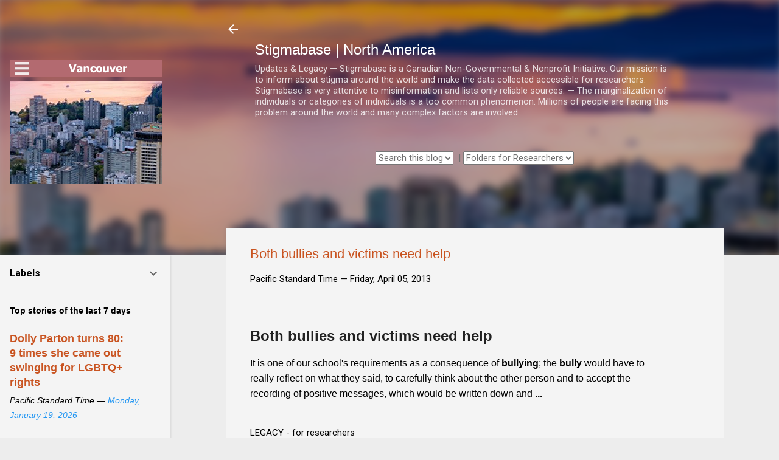

--- FILE ---
content_type: text/html; charset=UTF-8
request_url: https://ca.stigmabase.org/b/stats?style=BLACK_TRANSPARENT&timeRange=ALL_TIME&token=APq4FmAHunjjf9WYX_AgNT98QS8aAEYIF27To3nHEWgoGa0Scm0i9lDNWjow15ET-DdPB_8gUyEyibbsPmaA_08QXuc6VBTcyg
body_size: 42
content:
{"total":5077705,"sparklineOptions":{"backgroundColor":{"fillOpacity":0.1,"fill":"#000000"},"series":[{"areaOpacity":0.3,"color":"#202020"}]},"sparklineData":[[0,18],[1,24],[2,52],[3,100],[4,29],[5,23],[6,29],[7,29],[8,29],[9,27],[10,25],[11,34],[12,33],[13,32],[14,39],[15,45],[16,25],[17,18],[18,8],[19,21],[20,16],[21,23],[22,19],[23,12],[24,75],[25,16],[26,12],[27,10],[28,18],[29,4]],"nextTickMs":15254}